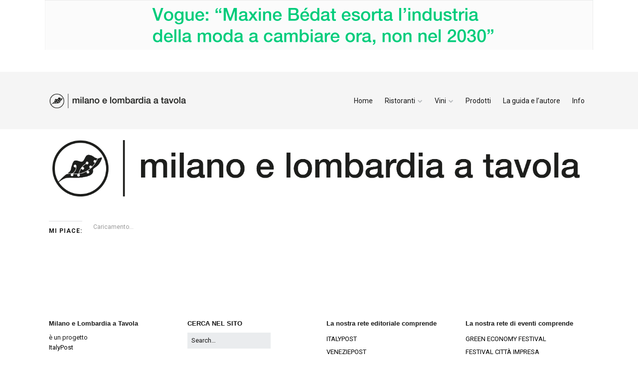

--- FILE ---
content_type: text/html; charset=UTF-8
request_url: https://www.lombardia-atavola.it/home-page/logo_mat_2022_orizzontale-1-3/
body_size: 13467
content:
<!DOCTYPE html>
<!--[if lte IE 9]><html class="no-js IE9 IE" lang="it-IT"><![endif]-->
<!--[if gt IE 9]><!--><html class="no-js" lang="it-IT"><!--<![endif]-->
	<head>
		<link rel="stylesheet" href="https://maxcdn.bootstrapcdn.com/bootstrap/4.0.0/css/bootstrap.min.css" integrity="sha384-Gn5384xqQ1aoWXA+058RXPxPg6fy4IWvTNh0E263XmFcJlSAwiGgFAW/dAiS6JXm" crossorigin="anonymous">
				<meta charset="UTF-8" />
	
			<style>
			.fuse_social_icons_links {
			    display: block;
			}
			.facebook-awesome-social::before {
			    content: "\f09a" !important;
			}
			
			.awesome-social-img img {
			    position: absolute;
			    top: 50%;
			    left: 50%;
			    transform: translate(-50%,-50%);
			}

			.awesome-social-img {
			    position: relative;
			}			
			.icon_wrapper .awesome-social {
			    font-family: 'FontAwesome' !important;
			}
			#icon_wrapper .fuse_social_icons_links .awesome-social {
			    font-family: "FontAwesome" !important;
			    ext-rendering: auto !important;
			    -webkit-font-smoothing: antialiased !important;
			    -moz-osx-font-smoothing: grayscale !important;
			}
									
			
			#icon_wrapper{
				position: fixed;
				top: 50%;
				left: 0px;
				z-index: 99999;
			}
			
			.awesome-social

			{

            margin-top:2px;

			color: #fff !important;

			text-align: center !important;

			display: block;

			
			line-height: 51px !important;

			width: 48px !important;

			height: 48px !important;

			font-size: 28px !important;

			


			}

			
			.fuse_social_icons_links

			{

			outline:0 !important;



			}

			.fuse_social_icons_links:hover{

			text-decoration:none !important;

			}

			
			.fb-awesome-social

			{

			background: #3b5998;
			border-color: #3b5998;
			
			}
			.facebook-awesome-social

			{

			background: #3b5998;
			border-color: #3b5998;
						}


			.tw-awesome-social

			{

			background:#00aced;
			border-color: #00aced;
			
			}
			.twitter-awesome-social

			{

			background:#00aced;
			border-color: #00aced;
			
			}
			.rss-awesome-social

			{

			background:#FA9B39;
			border-color: #FA9B39;
			
			}

			.linkedin-awesome-social

			{

			background:#007bb6;
			border-color: #007bb6;
						}

			.youtube-awesome-social

			{

			background:#bb0000;
			border-color: #bb0000;
						}

			.flickr-awesome-social

			{

			background: #ff0084;
			border-color: #ff0084;
						}

			.pinterest-awesome-social

			{

			background:#cb2027;
			border-color: #cb2027;
						}

			.stumbleupon-awesome-social

			{

			background:#f74425 ;
			border-color: #f74425;
						}

			.google-plus-awesome-social

			{

			background:#f74425 ;
			border-color: #f74425;
						}

			.instagram-awesome-social

			{

			    background: -moz-linear-gradient(45deg, #f09433 0%, #e6683c 25%, #dc2743 50%, #cc2366 75%, #bc1888 100%);
			    background: -webkit-linear-gradient(45deg, #f09433 0%,#e6683c 25%,#dc2743 50%,#cc2366 75%,#bc1888 100%);
			    background: linear-gradient(45deg, #f09433 0%,#e6683c 25%,#dc2743 50%,#cc2366 75%,#bc1888 100%);
			    filter: progid:DXImageTransform.Microsoft.gradient( startColorstr='#f09433', endColorstr='#bc1888',GradientType=1 );
			    border-color: #f09433;
					    

			}

			.tumblr-awesome-social

			{

			background: #32506d ;
			border-color: #32506d;
						}

			.vine-awesome-social

			{

			background: #00bf8f ;
			border-color: #00bf8f;
						}

            .vk-awesome-social {



            background: #45668e ;
            border-color: #45668e;
            
            }

            .soundcloud-awesome-social

                {

            background: #ff3300 ;
            border-color: #ff3300;
            
                }

                .reddit-awesome-social{



            background: #ff4500 ;
            border-color: #ff4500;

                            }

                .stack-awesome-social{



            background: #fe7a15 ;
            border-color: #fe7a15;
            
                }

                .behance-awesome-social{

            background: #1769ff ;
            border-color: #1769ff;
            
                }

                .github-awesome-social{

            background: #999999 ;
            border-color: #999999;
            


                }

                .envelope-awesome-social{

                  background: #ccc ;
 				  border-color: #ccc;                 
 				                  }

/*  Mobile */









             




			</style>

<meta name='robots' content='index, follow, max-image-preview:large, max-snippet:-1, max-video-preview:-1' />
			<link rel="dns-prefetch" href="//fonts.googleapis.com" />
			<script type="text/javascript">
			/* <![CDATA[ */
			document.documentElement.className = document.documentElement.className.replace(new RegExp('(^|\\s)no-js(\\s|$)'), '$1js$2');
			/* ]]> */
		</script>
	
	<!-- This site is optimized with the Yoast SEO plugin v19.13 - https://yoast.com/wordpress/plugins/seo/ -->
	<title>Logo_MAT_2022_orizzontale 1 (3) - Lombardia a Tavola</title>
	<link rel="canonical" href="https://www.lombardia-atavola.it/home-page/logo_mat_2022_orizzontale-1-3/" />
	<meta property="og:locale" content="it_IT" />
	<meta property="og:type" content="article" />
	<meta property="og:title" content="Logo_MAT_2022_orizzontale 1 (3) - Lombardia a Tavola" />
	<meta property="og:url" content="https://www.lombardia-atavola.it/home-page/logo_mat_2022_orizzontale-1-3/" />
	<meta property="og:site_name" content="Lombardia a Tavola" />
	<meta property="article:publisher" content="https://www.facebook.com/venezieatavola" />
	<meta property="og:image" content="https://www.lombardia-atavola.it/home-page/logo_mat_2022_orizzontale-1-3" />
	<meta property="og:image:width" content="3117" />
	<meta property="og:image:height" content="325" />
	<meta property="og:image:type" content="image/png" />
	<meta name="twitter:card" content="summary_large_image" />
	<meta name="twitter:site" content="@VenezieaTavola" />
	<script type="application/ld+json" class="yoast-schema-graph">{"@context":"https://schema.org","@graph":[{"@type":"WebPage","@id":"https://www.lombardia-atavola.it/home-page/logo_mat_2022_orizzontale-1-3/","url":"https://www.lombardia-atavola.it/home-page/logo_mat_2022_orizzontale-1-3/","name":"Logo_MAT_2022_orizzontale 1 (3) - Lombardia a Tavola","isPartOf":{"@id":"https://www.lombardia-atavola.it/#website"},"primaryImageOfPage":{"@id":"https://www.lombardia-atavola.it/home-page/logo_mat_2022_orizzontale-1-3/#primaryimage"},"image":{"@id":"https://www.lombardia-atavola.it/home-page/logo_mat_2022_orizzontale-1-3/#primaryimage"},"thumbnailUrl":"https://www.lombardia-atavola.it/wp-content/uploads/2022/07/Logo_MAT_2022_orizzontale-1-3.png","datePublished":"2022-07-11T16:06:38+00:00","dateModified":"2022-07-11T16:06:38+00:00","breadcrumb":{"@id":"https://www.lombardia-atavola.it/home-page/logo_mat_2022_orizzontale-1-3/#breadcrumb"},"inLanguage":"it-IT","potentialAction":[{"@type":"ReadAction","target":["https://www.lombardia-atavola.it/home-page/logo_mat_2022_orizzontale-1-3/"]}]},{"@type":"ImageObject","inLanguage":"it-IT","@id":"https://www.lombardia-atavola.it/home-page/logo_mat_2022_orizzontale-1-3/#primaryimage","url":"https://www.lombardia-atavola.it/wp-content/uploads/2022/07/Logo_MAT_2022_orizzontale-1-3.png","contentUrl":"https://www.lombardia-atavola.it/wp-content/uploads/2022/07/Logo_MAT_2022_orizzontale-1-3.png","width":3117,"height":325},{"@type":"BreadcrumbList","@id":"https://www.lombardia-atavola.it/home-page/logo_mat_2022_orizzontale-1-3/#breadcrumb","itemListElement":[{"@type":"ListItem","position":1,"name":"Home","item":"https://www.lombardia-atavola.it/"},{"@type":"ListItem","position":2,"name":"Homepage","item":"https://www.lombardia-atavola.it/"},{"@type":"ListItem","position":3,"name":"Logo_MAT_2022_orizzontale 1 (3)"}]},{"@type":"WebSite","@id":"https://www.lombardia-atavola.it/#website","url":"https://www.lombardia-atavola.it/","name":"Lombardia a Tavola","description":"La guida enogastronomica di LombardiaPost","publisher":{"@id":"https://www.lombardia-atavola.it/#organization"},"potentialAction":[{"@type":"SearchAction","target":{"@type":"EntryPoint","urlTemplate":"https://www.lombardia-atavola.it/?s={search_term_string}"},"query-input":"required name=search_term_string"}],"inLanguage":"it-IT"},{"@type":"Organization","@id":"https://www.lombardia-atavola.it/#organization","name":"Post Editori Srl","url":"https://www.lombardia-atavola.it/","logo":{"@type":"ImageObject","inLanguage":"it-IT","@id":"https://www.lombardia-atavola.it/#/schema/logo/image/","url":"https://www.lombardia-atavola.it/wp-content/uploads/2022/07/cropped-Logo_MAT_2022_orizzontale-1-1-1.png","contentUrl":"https://www.lombardia-atavola.it/wp-content/uploads/2022/07/cropped-Logo_MAT_2022_orizzontale-1-1-1.png","width":6492,"height":678,"caption":"Post Editori Srl"},"image":{"@id":"https://www.lombardia-atavola.it/#/schema/logo/image/"},"sameAs":["https://www.instagram.com/venezieatavola/","https://www.facebook.com/venezieatavola","https://twitter.com/VenezieaTavola"]}]}</script>
	<!-- / Yoast SEO plugin. -->


<link rel='dns-prefetch' href='//secure.gravatar.com' />
<link rel='dns-prefetch' href='//v0.wordpress.com' />
<link rel='dns-prefetch' href='//widgets.wp.com' />
<link rel='dns-prefetch' href='//s0.wp.com' />
<link rel='dns-prefetch' href='//0.gravatar.com' />
<link rel='dns-prefetch' href='//1.gravatar.com' />
<link rel='dns-prefetch' href='//2.gravatar.com' />
<link rel='dns-prefetch' href='//jetpack.wordpress.com' />
<link rel='dns-prefetch' href='//public-api.wordpress.com' />
<link rel="alternate" type="application/rss+xml" title="Lombardia a Tavola &raquo; Feed" href="https://www.lombardia-atavola.it/feed/" />
<script type="text/javascript">
window._wpemojiSettings = {"baseUrl":"https:\/\/s.w.org\/images\/core\/emoji\/14.0.0\/72x72\/","ext":".png","svgUrl":"https:\/\/s.w.org\/images\/core\/emoji\/14.0.0\/svg\/","svgExt":".svg","source":{"concatemoji":"https:\/\/www.lombardia-atavola.it\/wp-includes\/js\/wp-emoji-release.min.js?ver=6.1.1"}};
/*! This file is auto-generated */
!function(e,a,t){var n,r,o,i=a.createElement("canvas"),p=i.getContext&&i.getContext("2d");function s(e,t){var a=String.fromCharCode,e=(p.clearRect(0,0,i.width,i.height),p.fillText(a.apply(this,e),0,0),i.toDataURL());return p.clearRect(0,0,i.width,i.height),p.fillText(a.apply(this,t),0,0),e===i.toDataURL()}function c(e){var t=a.createElement("script");t.src=e,t.defer=t.type="text/javascript",a.getElementsByTagName("head")[0].appendChild(t)}for(o=Array("flag","emoji"),t.supports={everything:!0,everythingExceptFlag:!0},r=0;r<o.length;r++)t.supports[o[r]]=function(e){if(p&&p.fillText)switch(p.textBaseline="top",p.font="600 32px Arial",e){case"flag":return s([127987,65039,8205,9895,65039],[127987,65039,8203,9895,65039])?!1:!s([55356,56826,55356,56819],[55356,56826,8203,55356,56819])&&!s([55356,57332,56128,56423,56128,56418,56128,56421,56128,56430,56128,56423,56128,56447],[55356,57332,8203,56128,56423,8203,56128,56418,8203,56128,56421,8203,56128,56430,8203,56128,56423,8203,56128,56447]);case"emoji":return!s([129777,127995,8205,129778,127999],[129777,127995,8203,129778,127999])}return!1}(o[r]),t.supports.everything=t.supports.everything&&t.supports[o[r]],"flag"!==o[r]&&(t.supports.everythingExceptFlag=t.supports.everythingExceptFlag&&t.supports[o[r]]);t.supports.everythingExceptFlag=t.supports.everythingExceptFlag&&!t.supports.flag,t.DOMReady=!1,t.readyCallback=function(){t.DOMReady=!0},t.supports.everything||(n=function(){t.readyCallback()},a.addEventListener?(a.addEventListener("DOMContentLoaded",n,!1),e.addEventListener("load",n,!1)):(e.attachEvent("onload",n),a.attachEvent("onreadystatechange",function(){"complete"===a.readyState&&t.readyCallback()})),(e=t.source||{}).concatemoji?c(e.concatemoji):e.wpemoji&&e.twemoji&&(c(e.twemoji),c(e.wpemoji)))}(window,document,window._wpemojiSettings);
</script>
<style type="text/css">
img.wp-smiley,
img.emoji {
	display: inline !important;
	border: none !important;
	box-shadow: none !important;
	height: 1em !important;
	width: 1em !important;
	margin: 0 0.07em !important;
	vertical-align: -0.1em !important;
	background: none !important;
	padding: 0 !important;
}
</style>
	<link rel='stylesheet' id='wp-block-library-css' href='https://www.lombardia-atavola.it/wp-includes/css/dist/block-library/style.min.css?ver=6.1.1' type='text/css' media='all' />
<style id='wp-block-library-inline-css' type='text/css'>
.has-text-align-justify{text-align:justify;}
</style>
<link rel='stylesheet' id='mediaelement-css' href='https://www.lombardia-atavola.it/wp-includes/js/mediaelement/mediaelementplayer-legacy.min.css?ver=4.2.17' type='text/css' media='all' />
<link rel='stylesheet' id='wp-mediaelement-css' href='https://www.lombardia-atavola.it/wp-includes/js/mediaelement/wp-mediaelement.min.css?ver=6.1.1' type='text/css' media='all' />
<link rel='stylesheet' id='classic-theme-styles-css' href='https://www.lombardia-atavola.it/wp-includes/css/classic-themes.min.css?ver=1' type='text/css' media='all' />
<style id='global-styles-inline-css' type='text/css'>
body{--wp--preset--color--black: #000000;--wp--preset--color--cyan-bluish-gray: #abb8c3;--wp--preset--color--white: #ffffff;--wp--preset--color--pale-pink: #f78da7;--wp--preset--color--vivid-red: #cf2e2e;--wp--preset--color--luminous-vivid-orange: #ff6900;--wp--preset--color--luminous-vivid-amber: #fcb900;--wp--preset--color--light-green-cyan: #7bdcb5;--wp--preset--color--vivid-green-cyan: #00d084;--wp--preset--color--pale-cyan-blue: #8ed1fc;--wp--preset--color--vivid-cyan-blue: #0693e3;--wp--preset--color--vivid-purple: #9b51e0;--wp--preset--gradient--vivid-cyan-blue-to-vivid-purple: linear-gradient(135deg,rgba(6,147,227,1) 0%,rgb(155,81,224) 100%);--wp--preset--gradient--light-green-cyan-to-vivid-green-cyan: linear-gradient(135deg,rgb(122,220,180) 0%,rgb(0,208,130) 100%);--wp--preset--gradient--luminous-vivid-amber-to-luminous-vivid-orange: linear-gradient(135deg,rgba(252,185,0,1) 0%,rgba(255,105,0,1) 100%);--wp--preset--gradient--luminous-vivid-orange-to-vivid-red: linear-gradient(135deg,rgba(255,105,0,1) 0%,rgb(207,46,46) 100%);--wp--preset--gradient--very-light-gray-to-cyan-bluish-gray: linear-gradient(135deg,rgb(238,238,238) 0%,rgb(169,184,195) 100%);--wp--preset--gradient--cool-to-warm-spectrum: linear-gradient(135deg,rgb(74,234,220) 0%,rgb(151,120,209) 20%,rgb(207,42,186) 40%,rgb(238,44,130) 60%,rgb(251,105,98) 80%,rgb(254,248,76) 100%);--wp--preset--gradient--blush-light-purple: linear-gradient(135deg,rgb(255,206,236) 0%,rgb(152,150,240) 100%);--wp--preset--gradient--blush-bordeaux: linear-gradient(135deg,rgb(254,205,165) 0%,rgb(254,45,45) 50%,rgb(107,0,62) 100%);--wp--preset--gradient--luminous-dusk: linear-gradient(135deg,rgb(255,203,112) 0%,rgb(199,81,192) 50%,rgb(65,88,208) 100%);--wp--preset--gradient--pale-ocean: linear-gradient(135deg,rgb(255,245,203) 0%,rgb(182,227,212) 50%,rgb(51,167,181) 100%);--wp--preset--gradient--electric-grass: linear-gradient(135deg,rgb(202,248,128) 0%,rgb(113,206,126) 100%);--wp--preset--gradient--midnight: linear-gradient(135deg,rgb(2,3,129) 0%,rgb(40,116,252) 100%);--wp--preset--duotone--dark-grayscale: url('#wp-duotone-dark-grayscale');--wp--preset--duotone--grayscale: url('#wp-duotone-grayscale');--wp--preset--duotone--purple-yellow: url('#wp-duotone-purple-yellow');--wp--preset--duotone--blue-red: url('#wp-duotone-blue-red');--wp--preset--duotone--midnight: url('#wp-duotone-midnight');--wp--preset--duotone--magenta-yellow: url('#wp-duotone-magenta-yellow');--wp--preset--duotone--purple-green: url('#wp-duotone-purple-green');--wp--preset--duotone--blue-orange: url('#wp-duotone-blue-orange');--wp--preset--font-size--small: 13px;--wp--preset--font-size--medium: 20px;--wp--preset--font-size--large: 36px;--wp--preset--font-size--x-large: 42px;--wp--preset--spacing--20: 0.44rem;--wp--preset--spacing--30: 0.67rem;--wp--preset--spacing--40: 1rem;--wp--preset--spacing--50: 1.5rem;--wp--preset--spacing--60: 2.25rem;--wp--preset--spacing--70: 3.38rem;--wp--preset--spacing--80: 5.06rem;}:where(.is-layout-flex){gap: 0.5em;}body .is-layout-flow > .alignleft{float: left;margin-inline-start: 0;margin-inline-end: 2em;}body .is-layout-flow > .alignright{float: right;margin-inline-start: 2em;margin-inline-end: 0;}body .is-layout-flow > .aligncenter{margin-left: auto !important;margin-right: auto !important;}body .is-layout-constrained > .alignleft{float: left;margin-inline-start: 0;margin-inline-end: 2em;}body .is-layout-constrained > .alignright{float: right;margin-inline-start: 2em;margin-inline-end: 0;}body .is-layout-constrained > .aligncenter{margin-left: auto !important;margin-right: auto !important;}body .is-layout-constrained > :where(:not(.alignleft):not(.alignright):not(.alignfull)){max-width: var(--wp--style--global--content-size);margin-left: auto !important;margin-right: auto !important;}body .is-layout-constrained > .alignwide{max-width: var(--wp--style--global--wide-size);}body .is-layout-flex{display: flex;}body .is-layout-flex{flex-wrap: wrap;align-items: center;}body .is-layout-flex > *{margin: 0;}:where(.wp-block-columns.is-layout-flex){gap: 2em;}.has-black-color{color: var(--wp--preset--color--black) !important;}.has-cyan-bluish-gray-color{color: var(--wp--preset--color--cyan-bluish-gray) !important;}.has-white-color{color: var(--wp--preset--color--white) !important;}.has-pale-pink-color{color: var(--wp--preset--color--pale-pink) !important;}.has-vivid-red-color{color: var(--wp--preset--color--vivid-red) !important;}.has-luminous-vivid-orange-color{color: var(--wp--preset--color--luminous-vivid-orange) !important;}.has-luminous-vivid-amber-color{color: var(--wp--preset--color--luminous-vivid-amber) !important;}.has-light-green-cyan-color{color: var(--wp--preset--color--light-green-cyan) !important;}.has-vivid-green-cyan-color{color: var(--wp--preset--color--vivid-green-cyan) !important;}.has-pale-cyan-blue-color{color: var(--wp--preset--color--pale-cyan-blue) !important;}.has-vivid-cyan-blue-color{color: var(--wp--preset--color--vivid-cyan-blue) !important;}.has-vivid-purple-color{color: var(--wp--preset--color--vivid-purple) !important;}.has-black-background-color{background-color: var(--wp--preset--color--black) !important;}.has-cyan-bluish-gray-background-color{background-color: var(--wp--preset--color--cyan-bluish-gray) !important;}.has-white-background-color{background-color: var(--wp--preset--color--white) !important;}.has-pale-pink-background-color{background-color: var(--wp--preset--color--pale-pink) !important;}.has-vivid-red-background-color{background-color: var(--wp--preset--color--vivid-red) !important;}.has-luminous-vivid-orange-background-color{background-color: var(--wp--preset--color--luminous-vivid-orange) !important;}.has-luminous-vivid-amber-background-color{background-color: var(--wp--preset--color--luminous-vivid-amber) !important;}.has-light-green-cyan-background-color{background-color: var(--wp--preset--color--light-green-cyan) !important;}.has-vivid-green-cyan-background-color{background-color: var(--wp--preset--color--vivid-green-cyan) !important;}.has-pale-cyan-blue-background-color{background-color: var(--wp--preset--color--pale-cyan-blue) !important;}.has-vivid-cyan-blue-background-color{background-color: var(--wp--preset--color--vivid-cyan-blue) !important;}.has-vivid-purple-background-color{background-color: var(--wp--preset--color--vivid-purple) !important;}.has-black-border-color{border-color: var(--wp--preset--color--black) !important;}.has-cyan-bluish-gray-border-color{border-color: var(--wp--preset--color--cyan-bluish-gray) !important;}.has-white-border-color{border-color: var(--wp--preset--color--white) !important;}.has-pale-pink-border-color{border-color: var(--wp--preset--color--pale-pink) !important;}.has-vivid-red-border-color{border-color: var(--wp--preset--color--vivid-red) !important;}.has-luminous-vivid-orange-border-color{border-color: var(--wp--preset--color--luminous-vivid-orange) !important;}.has-luminous-vivid-amber-border-color{border-color: var(--wp--preset--color--luminous-vivid-amber) !important;}.has-light-green-cyan-border-color{border-color: var(--wp--preset--color--light-green-cyan) !important;}.has-vivid-green-cyan-border-color{border-color: var(--wp--preset--color--vivid-green-cyan) !important;}.has-pale-cyan-blue-border-color{border-color: var(--wp--preset--color--pale-cyan-blue) !important;}.has-vivid-cyan-blue-border-color{border-color: var(--wp--preset--color--vivid-cyan-blue) !important;}.has-vivid-purple-border-color{border-color: var(--wp--preset--color--vivid-purple) !important;}.has-vivid-cyan-blue-to-vivid-purple-gradient-background{background: var(--wp--preset--gradient--vivid-cyan-blue-to-vivid-purple) !important;}.has-light-green-cyan-to-vivid-green-cyan-gradient-background{background: var(--wp--preset--gradient--light-green-cyan-to-vivid-green-cyan) !important;}.has-luminous-vivid-amber-to-luminous-vivid-orange-gradient-background{background: var(--wp--preset--gradient--luminous-vivid-amber-to-luminous-vivid-orange) !important;}.has-luminous-vivid-orange-to-vivid-red-gradient-background{background: var(--wp--preset--gradient--luminous-vivid-orange-to-vivid-red) !important;}.has-very-light-gray-to-cyan-bluish-gray-gradient-background{background: var(--wp--preset--gradient--very-light-gray-to-cyan-bluish-gray) !important;}.has-cool-to-warm-spectrum-gradient-background{background: var(--wp--preset--gradient--cool-to-warm-spectrum) !important;}.has-blush-light-purple-gradient-background{background: var(--wp--preset--gradient--blush-light-purple) !important;}.has-blush-bordeaux-gradient-background{background: var(--wp--preset--gradient--blush-bordeaux) !important;}.has-luminous-dusk-gradient-background{background: var(--wp--preset--gradient--luminous-dusk) !important;}.has-pale-ocean-gradient-background{background: var(--wp--preset--gradient--pale-ocean) !important;}.has-electric-grass-gradient-background{background: var(--wp--preset--gradient--electric-grass) !important;}.has-midnight-gradient-background{background: var(--wp--preset--gradient--midnight) !important;}.has-small-font-size{font-size: var(--wp--preset--font-size--small) !important;}.has-medium-font-size{font-size: var(--wp--preset--font-size--medium) !important;}.has-large-font-size{font-size: var(--wp--preset--font-size--large) !important;}.has-x-large-font-size{font-size: var(--wp--preset--font-size--x-large) !important;}
.wp-block-navigation a:where(:not(.wp-element-button)){color: inherit;}
:where(.wp-block-columns.is-layout-flex){gap: 2em;}
.wp-block-pullquote{font-size: 1.5em;line-height: 1.6;}
</style>
<link rel='stylesheet' id='tc-front-css' href='https://www.lombardia-atavola.it/wp-content/plugins/tickera-event-ticketing-system/css/front.css?ver=3.5.1.0' type='text/css' media='all' />
<link rel='stylesheet' id='tc-elementor-sc-popup-css' href='https://www.lombardia-atavola.it/wp-content/plugins/tickera-event-ticketing-system/css/elementor-sc-popup.css?ver=3.5.1.0' type='text/css' media='all' />
<link rel='stylesheet' id='font-awesome-css' href='https://www.lombardia-atavola.it/wp-content/themes/make/css/libs/font-awesome/css/font-awesome.min.css?ver=4.6.1' type='text/css' media='all' />
<link rel='stylesheet' id='fontawesome-css' href='https://www.lombardia-atavola.it/wp-content/plugins/fuse-social-floating-sidebar/inc/font-awesome/css/font-awesome.min.css?ver=6.1.1' type='text/css' media='all' />
<link rel='stylesheet' id='wpfront-scroll-top-css' href='https://www.lombardia-atavola.it/wp-content/plugins/wpfront-scroll-top/css/wpfront-scroll-top.min.css?ver=2.0.7.08086' type='text/css' media='all' />
<link rel='stylesheet' id='parent-style-css' href='https://www.lombardia-atavola.it/wp-content/themes/make/style.css?ver=6.1.1' type='text/css' media='all' />
<link rel='stylesheet' id='make-google-font-css' href='//fonts.googleapis.com/css?family=Roboto%3Aregular%2Citalic%2C700%7COpen+Sans%3Aregular%2Citalic%2C700&#038;ver=1.7.13#038;subset=latin' type='text/css' media='all' />
<link rel='stylesheet' id='make-main-css' href='https://www.lombardia-atavola.it/wp-content/themes/make-child/style.css?ver=1.7.13' type='text/css' media='all' />
<link rel='stylesheet' id='make-print-css' href='https://www.lombardia-atavola.it/wp-content/themes/make/css/print.css?ver=1.7.13' type='text/css' media='print' />
<link rel='stylesheet' id='um_fonticons_ii-css' href='https://www.lombardia-atavola.it/wp-content/plugins/ultimate-member/assets/css/um-fonticons-ii.css?ver=2.5.3' type='text/css' media='all' />
<link rel='stylesheet' id='um_fonticons_fa-css' href='https://www.lombardia-atavola.it/wp-content/plugins/ultimate-member/assets/css/um-fonticons-fa.css?ver=2.5.3' type='text/css' media='all' />
<link rel='stylesheet' id='select2-css' href='https://www.lombardia-atavola.it/wp-content/plugins/ultimate-member/assets/css/select2/select2.min.css?ver=4.0.13' type='text/css' media='all' />
<link rel='stylesheet' id='um_crop-css' href='https://www.lombardia-atavola.it/wp-content/plugins/ultimate-member/assets/css/um-crop.css?ver=2.5.3' type='text/css' media='all' />
<link rel='stylesheet' id='um_modal-css' href='https://www.lombardia-atavola.it/wp-content/plugins/ultimate-member/assets/css/um-modal.css?ver=2.5.3' type='text/css' media='all' />
<link rel='stylesheet' id='um_styles-css' href='https://www.lombardia-atavola.it/wp-content/plugins/ultimate-member/assets/css/um-styles.css?ver=2.5.3' type='text/css' media='all' />
<link rel='stylesheet' id='um_profile-css' href='https://www.lombardia-atavola.it/wp-content/plugins/ultimate-member/assets/css/um-profile.css?ver=2.5.3' type='text/css' media='all' />
<link rel='stylesheet' id='um_account-css' href='https://www.lombardia-atavola.it/wp-content/plugins/ultimate-member/assets/css/um-account.css?ver=2.5.3' type='text/css' media='all' />
<link rel='stylesheet' id='um_misc-css' href='https://www.lombardia-atavola.it/wp-content/plugins/ultimate-member/assets/css/um-misc.css?ver=2.5.3' type='text/css' media='all' />
<link rel='stylesheet' id='um_fileupload-css' href='https://www.lombardia-atavola.it/wp-content/plugins/ultimate-member/assets/css/um-fileupload.css?ver=2.5.3' type='text/css' media='all' />
<link rel='stylesheet' id='um_datetime-css' href='https://www.lombardia-atavola.it/wp-content/plugins/ultimate-member/assets/css/pickadate/default.css?ver=2.5.3' type='text/css' media='all' />
<link rel='stylesheet' id='um_datetime_date-css' href='https://www.lombardia-atavola.it/wp-content/plugins/ultimate-member/assets/css/pickadate/default.date.css?ver=2.5.3' type='text/css' media='all' />
<link rel='stylesheet' id='um_datetime_time-css' href='https://www.lombardia-atavola.it/wp-content/plugins/ultimate-member/assets/css/pickadate/default.time.css?ver=2.5.3' type='text/css' media='all' />
<link rel='stylesheet' id='um_raty-css' href='https://www.lombardia-atavola.it/wp-content/plugins/ultimate-member/assets/css/um-raty.css?ver=2.5.3' type='text/css' media='all' />
<link rel='stylesheet' id='um_scrollbar-css' href='https://www.lombardia-atavola.it/wp-content/plugins/ultimate-member/assets/css/simplebar.css?ver=2.5.3' type='text/css' media='all' />
<link rel='stylesheet' id='um_tipsy-css' href='https://www.lombardia-atavola.it/wp-content/plugins/ultimate-member/assets/css/um-tipsy.css?ver=2.5.3' type='text/css' media='all' />
<link rel='stylesheet' id='um_responsive-css' href='https://www.lombardia-atavola.it/wp-content/plugins/ultimate-member/assets/css/um-responsive.css?ver=2.5.3' type='text/css' media='all' />
<link rel='stylesheet' id='um_default_css-css' href='https://www.lombardia-atavola.it/wp-content/plugins/ultimate-member/assets/css/um-old-default.css?ver=2.5.3' type='text/css' media='all' />
<link rel='stylesheet' id='jetpack_css-css' href='https://www.lombardia-atavola.it/wp-content/plugins/jetpack/css/jetpack.css?ver=11.6' type='text/css' media='all' />
<script type='text/javascript' src='https://www.lombardia-atavola.it/wp-includes/js/jquery/jquery.min.js?ver=3.6.1' id='jquery-core-js'></script>
<script type='text/javascript' src='https://www.lombardia-atavola.it/wp-includes/js/jquery/jquery-migrate.min.js?ver=3.3.2' id='jquery-migrate-js'></script>
<script type='text/javascript' id='tc-cart-js-extra'>
/* <![CDATA[ */
var tc_ajax = {"ajaxUrl":"https:\/\/www.lombardia-atavola.it\/wp-admin\/admin-ajax.php","empty_cart_message":"Are you sure you want to remove all tickets from your cart?","success_message":"Ticket Added!","imgUrl":"https:\/\/www.lombardia-atavola.it\/wp-content\/plugins\/tickera-event-ticketing-system\/images\/ajax-loader.gif","addingMsg":"Adding ticket to cart...","outMsg":"In Your Cart","cart_url":"","update_cart_message":"Please update your cart before to proceed.","empty_cart_confirmation":"Please confirm to remove all of the items from your cart.","tc_provide_your_details":"In order to continue you need to agree to provide your details.","tc_gateway_collection_data":"","tc_error_message":"Only customers aged 16 or older are permitted for purchase on this website","tc_show_age_check":"no","tc_field_error":"This field is required *","alphanumeric_characters_only":"Please use alphanumeric characters only."};
/* ]]> */
</script>
<script type='text/javascript' src='https://www.lombardia-atavola.it/wp-content/plugins/tickera-event-ticketing-system/js/cart.js?ver=3.5.1.0' id='tc-cart-js'></script>
<script type='text/javascript' id='tc-jquery-validate-js-extra'>
/* <![CDATA[ */
var tc_jquery_validate_library_translation = {"required":"This field is required.","remote":"Please fix this field.","email":"Please enter a valid email address.","url":"Please enter a valid URL.","date":"Please enter a valid date.","dateISO":"Please enter a valid date (ISO).","number":"Please enter a valid number.","digits":"Please enter only digits.","equalTo":"Please enter the same value again.","maxlength":"Please enter no more than {0} characters.","minlength":"Please enter at least {0} characters.","rangelength":"Please enter a value between {0} and {1} characters long.","range":"Please enter a value between {0} and {1}.","max":"Please enter a value less than or equal to {0}.","min":"Please enter a value greater than or equal to {0}.","step":"Please enter a multiple of {0}."};
/* ]]> */
</script>
<script type='text/javascript' src='https://www.lombardia-atavola.it/wp-content/plugins/tickera-event-ticketing-system/js/jquery.validate.min.js?ver=3.5.1.0' id='tc-jquery-validate-js'></script>
<script type='text/javascript' id='fuse-social-script-js-extra'>
/* <![CDATA[ */
var fuse_social = {"ajax_url":"https:\/\/www.lombardia-atavola.it\/wp-admin\/admin-ajax.php"};
/* ]]> */
</script>
<script type='text/javascript' src='https://www.lombardia-atavola.it/wp-content/plugins/fuse-social-floating-sidebar/inc/js/fuse_script.js?ver=1396214944' id='fuse-social-script-js'></script>
<script type='text/javascript' src='https://www.lombardia-atavola.it/wp-content/plugins/sam-pro-free/js/polyfill.min.js?ver=6.1.1' id='polyfills-js'></script>
<script type='text/javascript' src='https://www.lombardia-atavola.it/wp-content/plugins/sam-pro-free/js/jquery.iframetracker.js?ver=6.1.1' id='samProTracker-js'></script>
<script type='text/javascript' id='samProLayout-js-extra'>
/* <![CDATA[ */
var samProOptions = {"au":"https:\/\/www.lombardia-atavola.it\/wp-content\/plugins\/sam-pro-free\/sam-pro-layout.php","load":"0","mailer":"1","clauses":"8Qpju9dNAdkvL6u2Lyq8QJEbqxw2fNz9LyPHTt5Z4BptljYc+Qy7E+x\/3\/uyuKxyaoZP8RP0X8805q3\/2acZKcDkUIAxSlXKzWQokypGbme7cs\/17IjwAOrRGAgTEmx0\/wLEQyMB+asaOFk6Ir1DCw\/QPJzljnEL1etxqtquwYqOF8wrh7asC5t1\/dtPuzx1v91S6wDqGWuzNAFEJSOB9iLBfsgqiKKM4lFXe\/NehzocBxGPJ2i7uZzEFMNsbMZdNNR\/i8EaTqP\/HyBE+mwbbcHt\/[base64]","doStats":"1","jsStats":"","container":"sam-pro-container","place":"sam-pro-place","ad":"sam-pro-ad","samProNonce":"2b838d2271","ajaxUrl":"https:\/\/www.lombardia-atavola.it\/wp-admin\/admin-ajax.php"};
/* ]]> */
</script>
<script type='text/javascript' src='https://www.lombardia-atavola.it/wp-content/plugins/sam-pro-free/js/sam.pro.layout.min.js?ver=1.0.0.10' id='samProLayout-js'></script>
<script type='text/javascript' src='https://www.lombardia-atavola.it/wp-content/plugins/ultimate-member/assets/js/um-gdpr.min.js?ver=2.5.3' id='um-gdpr-js'></script>
<link rel="https://api.w.org/" href="https://www.lombardia-atavola.it/wp-json/" /><link rel="alternate" type="application/json" href="https://www.lombardia-atavola.it/wp-json/wp/v2/media/15125" /><link rel="EditURI" type="application/rsd+xml" title="RSD" href="https://www.lombardia-atavola.it/xmlrpc.php?rsd" />
<link rel="wlwmanifest" type="application/wlwmanifest+xml" href="https://www.lombardia-atavola.it/wp-includes/wlwmanifest.xml" />
<meta name="generator" content="WordPress 6.1.1" />
<link rel='shortlink' href='https://wp.me/a6zaIm-3VX' />
<link rel="alternate" type="application/json+oembed" href="https://www.lombardia-atavola.it/wp-json/oembed/1.0/embed?url=https%3A%2F%2Fwww.lombardia-atavola.it%2Fhome-page%2Flogo_mat_2022_orizzontale-1-3%2F" />
<link rel="alternate" type="text/xml+oembed" href="https://www.lombardia-atavola.it/wp-json/oembed/1.0/embed?url=https%3A%2F%2Fwww.lombardia-atavola.it%2Fhome-page%2Flogo_mat_2022_orizzontale-1-3%2F&#038;format=xml" />
<meta name="framework" content="Redux 4.1.29" />		<style type="text/css">
			.um_request_name {
				display: none !important;
			}
		</style>
		<style>img#wpstats{display:none}</style>
				<meta name="viewport" content="width=device-width, initial-scale=1" />
	<meta name="generator" content="Powered by WPBakery Page Builder - drag and drop page builder for WordPress."/>

<!-- Begin Make Inline CSS -->
<style type="text/css">
body,.font-body{font-family:"Roboto","Helvetica Neue",Helvetica,Arial,sans-serif;}.sidebar .widget,.font-widget{font-family:"Open Sans","Helvetica Neue",Helvetica,Arial,sans-serif;font-size:13px;font-size:1.3rem;font-weight:normal;font-style:normal;text-transform:none;line-height:1.6;letter-spacing:0px;word-spacing:0px;}.footer-widget-container .widget{font-family:"Open Sans","Helvetica Neue",Helvetica,Arial,sans-serif;font-size:13px;font-size:1.3rem;font-weight:normal;font-style:normal;text-transform:none;line-height:1.6;letter-spacing:0px;word-spacing:0px;}.footer-text{font-family:"Open Sans","Helvetica Neue",Helvetica,Arial,sans-serif;font-size:13px;font-size:1.3rem;font-weight:normal;font-style:normal;text-transform:none;line-height:1.6;letter-spacing:0px;word-spacing:0px;}div.custom-logo{background-image:url("https://www.lombardia-atavola.it/wp-content/uploads/2022/07/cropped-Logo_MAT_2022_orizzontale-1-1-1.png");width:960px;}div.custom-logo a{padding-bottom:10.443622920518%;}
</style>
<!-- End Make Inline CSS -->
<link rel="icon" href="https://www.lombardia-atavola.it/wp-content/uploads/2017/06/cropped-profile-32x32.jpg" sizes="32x32" />
<link rel="icon" href="https://www.lombardia-atavola.it/wp-content/uploads/2017/06/cropped-profile-192x192.jpg" sizes="192x192" />
<link rel="apple-touch-icon" href="https://www.lombardia-atavola.it/wp-content/uploads/2017/06/cropped-profile-180x180.jpg" />
<meta name="msapplication-TileImage" content="https://www.lombardia-atavola.it/wp-content/uploads/2017/06/cropped-profile-270x270.jpg" />
<style type="text/css" id="wp-custom-css">.button-demo {
   -webkit-border-radius: 5px;
   -moz-border-radius: 5px;
   border-radius: 5px;
   color: #ff8135;
   font-family: Roboto;
   font-size: 17px;
   padding: 20px;
   background-color: #ffffff;
   border: solid #ff8135 2px;
   text-decoration: none;
   cursor: pointer;
}
.button-demo:hover, .button-demo:active {
	background-color: #ff8135;
	color: #ffffff;
}
.event-item .image-content img {
	width: 100%;
    height: 191px;
    object-fit: contain;
}</style><noscript><style> .wpb_animate_when_almost_visible { opacity: 1; }</style></noscript>		
<script src="https://maxcdn.bootstrapcdn.com/bootstrap/4.0.0/js/bootstrap.min.js" integrity="sha384-JZR6Spejh4U02d8jOt6vLEHfe/JQGiRRSQQxSfFWpi1MquVdAyjUar5+76PVCmYl" crossorigin="anonymous"></script>
	</head>

	<body class="attachment attachment-template-default attachmentid-15125 attachment-png wp-custom-logo view-page full-width wpb-js-composer js-comp-ver-6.10.0 vc_responsive">
		<div id="site-wrapper" class="site-wrapper">
			
			<div class="top-pubbli hidden-xs hidden-sm">
		<aside id="widget_sp_image-9" class="widget widget_sp_image"><a href="https://www.granapadano.it/it-it/grana-padano-riserva-oltre-20-mesi.aspx" target="_blank" class="widget_sp_image-image-link"><img width="1100" height="100" class="attachment-full aligncenter" style="max-width: 100%;" src="https://www.lombardia-atavola.it/wp-content/uploads/2022/06/gif-adv-bedat.gif" /></a></aside>	</div>
	
	<div class="top-pubbli hidden-md hidden-lg">
			</div>
			<a class="skip-link screen-reader-text" href="#site-content">Skip to content</a>

			
<header id="site-header" class="site-header header-layout-1 no-site-title no-site-tagline" role="banner">
		<div class="header-bar right-content">
		<div class="container">
			
<form role="search" method="get" class="search-form" action="https://www.lombardia-atavola.it/">
	<label>
		<span class="screen-reader-text">Search for:</span>
		<input type="search" class="search-field" placeholder="Search&hellip;" title="Press Enter to submit your search" value="" name="s">
	</label>
	<input type="submit" class="search-submit" value="Search">
</form>
									<div class="header-bar-menu"><ul id="menu-header" class="menu"><li id="menu-item-6519" class="menu-item menu-item-type-taxonomy menu-item-object-category menu-item-6519"><a href="https://www.lombardia-atavola.it/category/news/">News</a></li>
<li id="menu-item-1306" class="menu-item menu-item-type-taxonomy menu-item-object-category menu-item-1306"><a href="https://www.lombardia-atavola.it/category/rassegna-stampa/">Rassegna stampa</a></li>
</ul></div>		</div>
	</div>
		<div class="site-header-main">
		<div class="container">
			<div class="site-branding">
									<a href="https://www.lombardia-atavola.it/" class="custom-logo-link" rel="home"><img width="6492" height="678" src="https://www.lombardia-atavola.it/wp-content/uploads/2022/07/cropped-Logo_MAT_2022_orizzontale-1-1-1.png" class="custom-logo" alt="Lombardia a Tavola" decoding="async" srcset="https://www.lombardia-atavola.it/wp-content/uploads/2022/07/cropped-Logo_MAT_2022_orizzontale-1-1-1.png 6492w, https://www.lombardia-atavola.it/wp-content/uploads/2022/07/cropped-Logo_MAT_2022_orizzontale-1-1-1-300x31.png 300w, https://www.lombardia-atavola.it/wp-content/uploads/2022/07/cropped-Logo_MAT_2022_orizzontale-1-1-1-768x80.png 768w, https://www.lombardia-atavola.it/wp-content/uploads/2022/07/cropped-Logo_MAT_2022_orizzontale-1-1-1-1024x107.png 1024w" sizes="(max-width: 6492px) 100vw, 6492px" /></a>												<h1 class="site-title screen-reader-text">
					<a href="https://www.lombardia-atavola.it/" rel="home">Lombardia a Tavola</a>
				</h1>
												<span class="site-description screen-reader-text">
					La guida enogastronomica di LombardiaPost				</span>
							</div>

			<nav id="site-navigation" class="site-navigation" role="navigation">
				<span class="menu-toggle">Menu</span>
				<div class="menu-main-container"><ul id="menu-main" class="menu"><li id="menu-item-7179" class="menu-item menu-item-type-post_type menu-item-object-page menu-item-home menu-item-7179"><a href="https://www.lombardia-atavola.it/">Home</a></li>
<li id="menu-item-16402" class="menu-item menu-item-type-post_type menu-item-object-page menu-item-has-children menu-item-16402"><a href="https://www.lombardia-atavola.it/ristoranti/">Ristoranti</a>
<ul class="sub-menu">
	<li id="menu-item-16403" class="menu-item menu-item-type-post_type menu-item-object-page menu-item-16403"><a href="https://www.lombardia-atavola.it/ristoranti-milano/">Milano</a></li>
	<li id="menu-item-15961" class="menu-item menu-item-type-custom menu-item-object-custom menu-item-has-children menu-item-15961"><a href="#">Lombardia</a>
	<ul class="sub-menu">
		<li id="menu-item-16404" class="menu-item menu-item-type-post_type menu-item-object-page menu-item-16404"><a href="https://www.lombardia-atavola.it/ristoranti-bergamo/">Bergamo</a></li>
		<li id="menu-item-16405" class="menu-item menu-item-type-post_type menu-item-object-page menu-item-16405"><a href="https://www.lombardia-atavola.it/ristoranti-brescia/">Brescia</a></li>
		<li id="menu-item-16406" class="menu-item menu-item-type-post_type menu-item-object-page menu-item-16406"><a href="https://www.lombardia-atavola.it/ristoranti-como/">Como</a></li>
		<li id="menu-item-16407" class="menu-item menu-item-type-post_type menu-item-object-page menu-item-16407"><a href="https://www.lombardia-atavola.it/ristoranti-cremona/">Cremona</a></li>
		<li id="menu-item-16408" class="menu-item menu-item-type-post_type menu-item-object-page menu-item-16408"><a href="https://www.lombardia-atavola.it/ristoranti-di-lecco/">Lecco</a></li>
		<li id="menu-item-18880" class="menu-item menu-item-type-post_type menu-item-object-page menu-item-18880"><a href="https://www.lombardia-atavola.it/ristoranti-lodi/">Lodi</a></li>
		<li id="menu-item-16410" class="menu-item menu-item-type-post_type menu-item-object-page menu-item-16410"><a href="https://www.lombardia-atavola.it/ristoranti-mantova/">Mantova</a></li>
		<li id="menu-item-16409" class="menu-item menu-item-type-post_type menu-item-object-page menu-item-16409"><a href="https://www.lombardia-atavola.it/ristoranti-di-monza-e-brianza/">Monza e Brianza</a></li>
		<li id="menu-item-16411" class="menu-item menu-item-type-post_type menu-item-object-page menu-item-16411"><a href="https://www.lombardia-atavola.it/ristoranti-pavia/">Pavia</a></li>
		<li id="menu-item-16412" class="menu-item menu-item-type-post_type menu-item-object-page menu-item-16412"><a href="https://www.lombardia-atavola.it/ristoranti-sondrio/">Sondrio</a></li>
		<li id="menu-item-16413" class="menu-item menu-item-type-post_type menu-item-object-page menu-item-16413"><a href="https://www.lombardia-atavola.it/ristoranti-varese/">Varese</a></li>
	</ul>
</li>
</ul>
</li>
<li id="menu-item-16392" class="menu-item menu-item-type-post_type menu-item-object-page menu-item-has-children menu-item-16392"><a href="https://www.lombardia-atavola.it/vini/">Vini</a>
<ul class="sub-menu">
	<li id="menu-item-16391" class="menu-item menu-item-type-post_type menu-item-object-page menu-item-16391"><a href="https://www.lombardia-atavola.it/bollicine/">Bollicine</a></li>
	<li id="menu-item-16393" class="menu-item menu-item-type-post_type menu-item-object-page menu-item-16393"><a href="https://www.lombardia-atavola.it/vini-bianchi/">Vini bianchi</a></li>
	<li id="menu-item-16396" class="menu-item menu-item-type-post_type menu-item-object-page menu-item-16396"><a href="https://www.lombardia-atavola.it/vini-rossi/">Vini rossi</a></li>
	<li id="menu-item-16394" class="menu-item menu-item-type-post_type menu-item-object-page menu-item-16394"><a href="https://www.lombardia-atavola.it/vini-dolci/">Vini dolci</a></li>
</ul>
</li>
<li id="menu-item-16401" class="menu-item menu-item-type-post_type menu-item-object-page menu-item-16401"><a href="https://www.lombardia-atavola.it/prodotti/">Prodotti</a></li>
<li id="menu-item-16390" class="menu-item menu-item-type-post_type menu-item-object-page menu-item-16390"><a href="https://www.lombardia-atavola.it/guida/">La guida e l&#8217;autore</a></li>
<li id="menu-item-14993" class="menu-item menu-item-type-post_type menu-item-object-page menu-item-14993"><a href="https://www.lombardia-atavola.it/info/">Info</a></li>
</ul></div>			</nav>
		</div>
	</div>
</header>			
			<script type="text/javascript">
				
				jQuery(document).ready(function() {
					jQuery('.header-facebook a').html('<img src="https://www.lombardia-atavola.it/wp-content/themes/make-child/images/facebook.png" />');
					jQuery('.header-twitter a').html('<img src="https://www.lombardia-atavola.it/wp-content/themes/make-child/images/twitter.png" />');
				});
				
			</script>
			
			<div id="site-content" class="site-content">
				<div class="container">

<main id="site-main" class="site-main" role="main">

	
		
<article id="post-15125" class="post-15125 attachment type-attachment status-inherit hentry">
	<header class="entry-header">
		
<figure class="entry-thumbnail ">
			<a href="https://www.lombardia-atavola.it/wp-content/uploads/2022/07/Logo_MAT_2022_orizzontale-1-3.png"><img width="3117" height="325" src="https://www.lombardia-atavola.it/wp-content/uploads/2022/07/Logo_MAT_2022_orizzontale-1-3.png" class="attachment-full size-full" alt="" decoding="async" loading="lazy" srcset="https://www.lombardia-atavola.it/wp-content/uploads/2022/07/Logo_MAT_2022_orizzontale-1-3.png 3117w, https://www.lombardia-atavola.it/wp-content/uploads/2022/07/Logo_MAT_2022_orizzontale-1-3-300x31.png 300w, https://www.lombardia-atavola.it/wp-content/uploads/2022/07/Logo_MAT_2022_orizzontale-1-3-768x80.png 768w, https://www.lombardia-atavola.it/wp-content/uploads/2022/07/Logo_MAT_2022_orizzontale-1-3-1024x107.png 1024w" sizes="(max-width: 3117px) 100vw, 3117px" /></a>		</figure>
	</header>

	<div class="entry-content">
		
					</div>

		<footer class="entry-footer">
		<div class='sharedaddy sd-block sd-like jetpack-likes-widget-wrapper jetpack-likes-widget-unloaded' id='like-post-wrapper-97040686-15125-6977c4e1430d1' data-src='https://widgets.wp.com/likes/#blog_id=97040686&amp;post_id=15125&amp;origin=www.lombardia-atavola.it&amp;obj_id=97040686-15125-6977c4e1430d1' data-name='like-post-frame-97040686-15125-6977c4e1430d1' data-title='Like or Reblog'><h3 class="sd-title">Mi piace:</h3><div class='likes-widget-placeholder post-likes-widget-placeholder' style='height: 55px;'><span class='button'><span>Mi piace</span></span> <span class="loading">Caricamento...</span></div><span class='sd-text-color'></span><a class='sd-link-color'></a></div>	</footer>
	</article>

		

	
</main>



				</div>
			</div>
			<div class="brands">
				<div class="container">

				
								</div>
			</div>
			<div class="pubbli">
				<div class="container">
								</div>
			</div>
			<div class="footer">
				
				<div class="container">
					<div class="row">
					<div class="col-md-3">
						<!--<div class="credits-text">
						GreenWeek©<br/>
è un progetto di ItalyPost srl e Goodnet srl Via N. Tommaseo, 63c<br/>
35131 Padova<br/>
t (00)39 049 8757589<br/>
@ info@veneziegreen.com W veneziegreen.com
						</div>-->
						<aside id="text-12" class="widget widget_text"><h4 class="widget-title">Milano e Lombardia a Tavola</h4>			<div class="textwidget">è un progetto<br>
<a href="www.italypost.it">ItalyPost</a><br><br>

Viale Codalunga 4L<br>
35138 Padova<br>
T. 049 8757589<br>
M. <a href="mailto:info@italypost.it">info@italypost.it</a></div>
		</aside>					</div>
					<div class="col-md-3">
						<aside id="search-7" class="widget widget_search"><h4 class="widget-title">CERCA NEL SITO</h4>
<form role="search" method="get" class="search-form" action="https://www.lombardia-atavola.it/">
	<label>
		<span class="screen-reader-text">Search for:</span>
		<input type="search" class="search-field" placeholder="Search&hellip;" title="Press Enter to submit your search" value="" name="s">
	</label>
	<input type="submit" class="search-submit" value="Search">
</form>
</aside><aside id="text-13" class="widget widget_text"><h4 class="widget-title">ISCRIVITI ALLA NEWSLETTER</h4>			<div class="textwidget"><p><a href="http://zc.vg/0FYbm">Clicca qui</a> per iscriverti alla newsletter e ricevere tutti gli aggiornamenti sui nostri prossimi eventi</p>
</div>
		</aside>					</div>
					<div class="col-md-3">
						<!--<div class="footer-links">
							<h3>LA NOSTRA<br/>RETE EDITORIALE</h3>
							<ul>
								<li>VENEZIEPOST</li>
								<li>CULT</li>
								<li>MONITOR</li>
								<li>OGGI SULLA STAMPA</li>
								<li>VENEZIE A TAVOLA</li>
							</ul>
						</div>-->
						<aside id="nav_menu-7" class="widget widget_nav_menu"><h4 class="widget-title">La nostra rete editoriale comprende</h4><div class="menu-footer-1-container"><ul id="menu-footer-1" class="menu"><li id="menu-item-12650" class="menu-item menu-item-type-custom menu-item-object-custom menu-item-12650"><a href="http://www.italypost.it">ITALYPOST</a></li>
<li id="menu-item-1753" class="menu-item menu-item-type-custom menu-item-object-custom menu-item-1753"><a href="http://www.veneziepost.it/">VENEZIEPOST</a></li>
<li id="menu-item-1754" class="menu-item menu-item-type-custom menu-item-object-custom menu-item-1754"><a href="https://www.emiliapost.it/">EMILIAPOST</a></li>
<li id="menu-item-1757" class="menu-item menu-item-type-custom menu-item-object-custom menu-item-1757"><a href="https://www.lombardiapost.it/">LOMBARDIAPOST</a></li>
<li id="menu-item-15649" class="menu-item menu-item-type-custom menu-item-object-custom menu-item-15649"><a href="https://www.venezieatavola.it/">VENEZIE A TAVOLA</a></li>
<li id="menu-item-1755" class="menu-item menu-item-type-custom menu-item-object-custom menu-item-1755"><a href="https://www.emiliaromagnaatavola.it/">EMILIA ROMAGNA A TAVOLA</a></li>
<li id="menu-item-16384" class="menu-item menu-item-type-custom menu-item-object-custom menu-item-16384"><a href="https://www.toscana-atavola.it/">TOSCANA A TAVOLA</a></li>
<li id="menu-item-16385" class="menu-item menu-item-type-custom menu-item-object-custom menu-item-16385"><a href="https://www.piemonte-atavola.it/">PIEMONTE A TAVOLA</a></li>
</ul></div></aside>					</div>
					<div class="col-md-3">
						<!--<div class="footer-links">
							<h3>LA NOSTRA<br/>RETE DI EVENTI</h3>
							<ul>
								<li>GREENWEEK</li>
								<li>FESTIVAL CITTAIMPRESA</li>
								<li>GALILEO FESTIVAL</li>
								<li>TRIESTE NEXT</li>
								<li>OPEN FACTORY</li>
							</ul>
						</div>-->
						<aside id="nav_menu-11" class="widget widget_nav_menu"><h4 class="widget-title">La nostra rete di eventi comprende</h4><div class="menu-footer-2-container"><ul id="menu-footer-2" class="menu"><li id="menu-item-1759" class="menu-item menu-item-type-custom menu-item-object-custom menu-item-1759"><a href="https://www.greeneconomyfestival.it/">GREEN ECONOMY FESTIVAL</a></li>
<li id="menu-item-1760" class="menu-item menu-item-type-custom menu-item-object-custom menu-item-1760"><a href="http://cittaimpresa.veneziepost.it/">FESTIVAL CITTÀ IMPRESA</a></li>
<li id="menu-item-1761" class="menu-item menu-item-type-custom menu-item-object-custom menu-item-1761"><a href="http://galileofestival.veneziepost.it/">GALILEO FESTIVAL</a></li>
<li id="menu-item-4689" class="menu-item menu-item-type-custom menu-item-object-custom menu-item-4689"><a href="http://www.triestenext.it/">TRIESTE NEXT</a></li>
<li id="menu-item-12891" class="menu-item menu-item-type-custom menu-item-object-custom menu-item-12891"><a href="http://www.wefood-festival.it/">WEFOOD</a></li>
<li id="menu-item-4690" class="menu-item menu-item-type-custom menu-item-object-custom menu-item-4690"><a href="http://www.open-factory.it/">OPEN FACTORY</a></li>
</ul></div></aside>					</div>
				</div>
				</div>
			</div>
			
<footer id="site-footer" class="site-footer footer-layout-1" role="contentinfo">
	<div class="container">
				<div class="footer-widget-container columns-3">
			<section id="footer-1" class="widget-area footer-1 active" role="complementary">
	<aside id="text-12" class="widget widget_text"><h4 class="widget-title">Milano e Lombardia a Tavola</h4>			<div class="textwidget">è un progetto<br>
<a href="www.italypost.it">ItalyPost</a><br><br>

Viale Codalunga 4L<br>
35138 Padova<br>
T. 049 8757589<br>
M. <a href="mailto:info@italypost.it">info@italypost.it</a></div>
		</aside></section><section id="footer-2" class="widget-area footer-2 active" role="complementary">
	<aside id="search-7" class="widget widget_search"><h4 class="widget-title">CERCA NEL SITO</h4>
<form role="search" method="get" class="search-form" action="https://www.lombardia-atavola.it/">
	<label>
		<span class="screen-reader-text">Search for:</span>
		<input type="search" class="search-field" placeholder="Search&hellip;" title="Press Enter to submit your search" value="" name="s">
	</label>
	<input type="submit" class="search-submit" value="Search">
</form>
</aside><aside id="text-13" class="widget widget_text"><h4 class="widget-title">ISCRIVITI ALLA NEWSLETTER</h4>			<div class="textwidget"><p><a href="http://zc.vg/0FYbm">Clicca qui</a> per iscriverti alla newsletter e ricevere tutti gli aggiornamenti sui nostri prossimi eventi</p>
</div>
		</aside></section><section id="footer-3" class="widget-area footer-3 active" role="complementary">
	<aside id="nav_menu-7" class="widget widget_nav_menu"><h4 class="widget-title">La nostra rete editoriale comprende</h4><div class="menu-footer-1-container"><ul id="menu-footer-3" class="menu"><li class="menu-item menu-item-type-custom menu-item-object-custom menu-item-12650"><a href="http://www.italypost.it">ITALYPOST</a></li>
<li class="menu-item menu-item-type-custom menu-item-object-custom menu-item-1753"><a href="http://www.veneziepost.it/">VENEZIEPOST</a></li>
<li class="menu-item menu-item-type-custom menu-item-object-custom menu-item-1754"><a href="https://www.emiliapost.it/">EMILIAPOST</a></li>
<li class="menu-item menu-item-type-custom menu-item-object-custom menu-item-1757"><a href="https://www.lombardiapost.it/">LOMBARDIAPOST</a></li>
<li class="menu-item menu-item-type-custom menu-item-object-custom menu-item-15649"><a href="https://www.venezieatavola.it/">VENEZIE A TAVOLA</a></li>
<li class="menu-item menu-item-type-custom menu-item-object-custom menu-item-1755"><a href="https://www.emiliaromagnaatavola.it/">EMILIA ROMAGNA A TAVOLA</a></li>
<li class="menu-item menu-item-type-custom menu-item-object-custom menu-item-16384"><a href="https://www.toscana-atavola.it/">TOSCANA A TAVOLA</a></li>
<li class="menu-item menu-item-type-custom menu-item-object-custom menu-item-16385"><a href="https://www.piemonte-atavola.it/">PIEMONTE A TAVOLA</a></li>
</ul></div></aside></section>		</div>
		
		

<div class="site-info">
	Built with <a class="theme-name" href="https://thethemefoundry.com/make/" target="_blank">Make</a>. Your friendly small business site builder.</div>

				<div class="footer-social-links">
			<ul class="social-customizer social-links">
				<li class="make-social-icon">
					<a href="https://www.lombardia-atavola.it/feed/">
						<i class="fa fa-fw fa-rss" aria-hidden="true"></i>
						<span class="screen-reader-text">RSS</span>
					</a>
				</li>
			</ul>
			</div>
		</div>
</footer>		</div>

		
<div id="um_upload_single" style="display:none"></div>
<div id="um_view_photo" style="display:none">

	<a href="javascript:void(0);" data-action="um_remove_modal" class="um-modal-close"
	   aria-label="Close view photo modal">
		<i class="um-faicon-times"></i>
	</a>

	<div class="um-modal-body photo">
		<div class="um-modal-photo"></div>
	</div>

</div>        <div id="wpfront-scroll-top-container">
            <img src="http://www.lombardia-atavola.it/wp-content/uploads/2019/06/20190626_Freccia_Arancio.png" alt="" />        </div>
                <script type="text/javascript">
            function wpfront_scroll_top_init() {
                if (typeof wpfront_scroll_top === "function" && typeof jQuery !== "undefined") {
                    wpfront_scroll_top({"scroll_offset":1000,"button_width":50,"button_height":50,"button_opacity":0.8,"button_fade_duration":200,"scroll_duration":400,"location":1,"marginX":30,"marginY":120,"hide_iframe":false,"auto_hide":false,"auto_hide_after":2,"button_action":"top","button_action_element_selector":"","button_action_container_selector":"html, body","button_action_element_offset":0});
                } else {
                    setTimeout(wpfront_scroll_top_init, 100);
                }
            }
            wpfront_scroll_top_init();
        </script>
        <script type='text/javascript' src='https://www.lombardia-atavola.it/wp-content/plugins/wpfront-scroll-top/js/wpfront-scroll-top.min.js?ver=2.0.7.08086' id='wpfront-scroll-top-js'></script>
<script type='text/javascript' id='make-frontend-js-extra'>
/* <![CDATA[ */
var MakeFrontEnd = {"fitvids":{"selectors":"iframe[src*='www.viddler.com'],iframe[src*='money.cnn.com'],iframe[src*='www.educreations.com'],iframe[src*='\/\/blip.tv'],iframe[src*='\/\/embed.ted.com'],iframe[src*='\/\/www.hulu.com']"}};
/* ]]> */
</script>
<script type='text/javascript' src='https://www.lombardia-atavola.it/wp-content/themes/make/js/frontend.js?ver=1.7.13' id='make-frontend-js'></script>
<script type='text/javascript' src='https://www.lombardia-atavola.it/wp-content/themes/make/js/formatting/dynamic-stylesheet/dynamic-stylesheet.js?ver=1.7.13' id='make-dynamic-stylesheet-js'></script>
<script type='text/javascript' src='https://www.lombardia-atavola.it/wp-content/plugins/ultimate-member/assets/js/select2/select2.full.min.js?ver=4.0.13' id='select2-js'></script>
<script type='text/javascript' src='https://www.lombardia-atavola.it/wp-includes/js/underscore.min.js?ver=1.13.4' id='underscore-js'></script>
<script type='text/javascript' id='wp-util-js-extra'>
/* <![CDATA[ */
var _wpUtilSettings = {"ajax":{"url":"\/wp-admin\/admin-ajax.php"}};
/* ]]> */
</script>
<script type='text/javascript' src='https://www.lombardia-atavola.it/wp-includes/js/wp-util.min.js?ver=6.1.1' id='wp-util-js'></script>
<script type='text/javascript' src='https://www.lombardia-atavola.it/wp-content/plugins/ultimate-member/assets/js/um-crop.min.js?ver=2.5.3' id='um_crop-js'></script>
<script type='text/javascript' src='https://www.lombardia-atavola.it/wp-content/plugins/ultimate-member/assets/js/um-modal.min.js?ver=2.5.3' id='um_modal-js'></script>
<script type='text/javascript' src='https://www.lombardia-atavola.it/wp-content/plugins/ultimate-member/assets/js/um-jquery-form.min.js?ver=2.5.3' id='um_jquery_form-js'></script>
<script type='text/javascript' src='https://www.lombardia-atavola.it/wp-content/plugins/ultimate-member/assets/js/um-fileupload.js?ver=2.5.3' id='um_fileupload-js'></script>
<script type='text/javascript' src='https://www.lombardia-atavola.it/wp-content/plugins/ultimate-member/assets/js/pickadate/picker.js?ver=2.5.3' id='um_datetime-js'></script>
<script type='text/javascript' src='https://www.lombardia-atavola.it/wp-content/plugins/ultimate-member/assets/js/pickadate/picker.date.js?ver=2.5.3' id='um_datetime_date-js'></script>
<script type='text/javascript' src='https://www.lombardia-atavola.it/wp-content/plugins/ultimate-member/assets/js/pickadate/picker.time.js?ver=2.5.3' id='um_datetime_time-js'></script>
<script type='text/javascript' src='https://www.lombardia-atavola.it/wp-content/plugins/ultimate-member/assets/js/pickadate/translations/it_IT.js?ver=2.5.3' id='um_datetime_locale-js'></script>
<script type='text/javascript' src='https://www.lombardia-atavola.it/wp-includes/js/dist/vendor/regenerator-runtime.min.js?ver=0.13.9' id='regenerator-runtime-js'></script>
<script type='text/javascript' src='https://www.lombardia-atavola.it/wp-includes/js/dist/vendor/wp-polyfill.min.js?ver=3.15.0' id='wp-polyfill-js'></script>
<script type='text/javascript' src='https://www.lombardia-atavola.it/wp-includes/js/dist/hooks.min.js?ver=4169d3cf8e8d95a3d6d5' id='wp-hooks-js'></script>
<script type='text/javascript' src='https://www.lombardia-atavola.it/wp-includes/js/dist/i18n.min.js?ver=9e794f35a71bb98672ae' id='wp-i18n-js'></script>
<script type='text/javascript' id='wp-i18n-js-after'>
wp.i18n.setLocaleData( { 'text direction\u0004ltr': [ 'ltr' ] } );
</script>
<script type='text/javascript' src='https://www.lombardia-atavola.it/wp-content/plugins/ultimate-member/assets/js/um-raty.min.js?ver=2.5.3' id='um_raty-js'></script>
<script type='text/javascript' src='https://www.lombardia-atavola.it/wp-content/plugins/ultimate-member/assets/js/um-tipsy.min.js?ver=2.5.3' id='um_tipsy-js'></script>
<script type='text/javascript' src='https://www.lombardia-atavola.it/wp-includes/js/imagesloaded.min.js?ver=4.1.4' id='imagesloaded-js'></script>
<script type='text/javascript' src='https://www.lombardia-atavola.it/wp-includes/js/masonry.min.js?ver=4.2.2' id='masonry-js'></script>
<script type='text/javascript' src='https://www.lombardia-atavola.it/wp-includes/js/jquery/jquery.masonry.min.js?ver=3.1.2b' id='jquery-masonry-js'></script>
<script type='text/javascript' src='https://www.lombardia-atavola.it/wp-content/plugins/ultimate-member/assets/js/simplebar.min.js?ver=2.5.3' id='um_scrollbar-js'></script>
<script type='text/javascript' src='https://www.lombardia-atavola.it/wp-content/plugins/ultimate-member/assets/js/um-functions.min.js?ver=2.5.3' id='um_functions-js'></script>
<script type='text/javascript' src='https://www.lombardia-atavola.it/wp-content/plugins/ultimate-member/assets/js/um-responsive.min.js?ver=2.5.3' id='um_responsive-js'></script>
<script type='text/javascript' src='https://www.lombardia-atavola.it/wp-content/plugins/ultimate-member/assets/js/um-conditional.min.js?ver=2.5.3' id='um_conditional-js'></script>
<script type='text/javascript' id='um_scripts-js-extra'>
/* <![CDATA[ */
var um_scripts = {"max_upload_size":"67108864","nonce":"ec5a139b92"};
/* ]]> */
</script>
<script type='text/javascript' src='https://www.lombardia-atavola.it/wp-content/plugins/ultimate-member/assets/js/um-scripts.min.js?ver=2.5.3' id='um_scripts-js'></script>
<script type='text/javascript' src='https://www.lombardia-atavola.it/wp-content/plugins/ultimate-member/assets/js/um-profile.min.js?ver=2.5.3' id='um_profile-js'></script>
<script type='text/javascript' src='https://www.lombardia-atavola.it/wp-content/plugins/ultimate-member/assets/js/um-account.min.js?ver=2.5.3' id='um_account-js'></script>
<script type='text/javascript' src='https://www.lombardia-atavola.it/wp-content/plugins/jetpack/_inc/build/likes/queuehandler.min.js?ver=11.6' id='jetpack_likes_queuehandler-js'></script>
	<iframe src='https://widgets.wp.com/likes/master.html?ver=202605#ver=202605&#038;lang=it' scrolling='no' id='likes-master' name='likes-master' style='display:none;'></iframe>
	<div id='likes-other-gravatars'><div class="likes-text"><span>%d</span> blogger hanno fatto clic su Mi Piace per questo: </div><ul class="wpl-avatars sd-like-gravatars"></ul></div>
	<div id='icon_wrapper'></div>	<script src='https://stats.wp.com/e-202605.js' defer></script>
	<script>
		_stq = window._stq || [];
		_stq.push([ 'view', {v:'ext',blog:'97040686',post:'15125',tz:'1',srv:'www.lombardia-atavola.it',j:'1:11.6'} ]);
		_stq.push([ 'clickTrackerInit', '97040686', '15125' ]);
	</script>		<script type="text/javascript">
			jQuery( window ).on( 'load', function() {
				jQuery('input[name="um_request"]').val('');
			});
		</script>
	
	</body>
</html>

--- FILE ---
content_type: text/css
request_url: https://www.lombardia-atavola.it/wp-content/plugins/tickera-event-ticketing-system/css/front.css?ver=3.5.1.0
body_size: 2509
content:
.tc-hidden {
    display: none;
}

.tc-hidden-important {
    visibility: hidden !important;
    width: 0 !important;
    height: 0 !important;
    padding: 0 !important;
    margin: 0 !important;
    border: none !important;
}

.tc_warning_ticket_types_needed {
    background: yellow;
    border-radius: 5px;
    padding: 10px;
    text-align: left;
    border: 1px dashed;
    font-size: 14px;
    width: 100%;
}

.tc_cart_remove_icon {
    float: right;
    display: inline-block;
    opacity: 0.5;
    transition: opacity .15s ease-in-out;
    -moz-transition: opacity .15s ease-in-out;
    -webkit-transition: opacity .15s ease-in-out;
    cursor: pointer;
}

.tc-age-check-error {
    color: red;
    display: block;
}

.tc_field_errors{
    color: #ff0000;
    font-weight: 600;
}

.tc_cart_remove_icon:hover {
    opacity: 1;
    transition: opacity .15s ease-in-out;
    -moz-transition: opacity .15s ease-in-out;
    -webkit-transition: opacity .15s ease-in-out;
}

.tc_event_data_widget {
    font-size: 0.8em;
    display: block;
}

.tc_event_date_title_front,
.tc_event_location_title_front {
    color: #8c8c8c;
    font-size: 12px;
    text-transform: uppercase;
    padding-right: 20px;
}

.tc_event_date_title_front .fa,
.tc_event_location_title_front .fa {
    padding-right: 5px;
}

.tc_the_content_pre {
    padding-bottom: 10px;
}

form#tickera_cart label.has-error, /* Tickera Standalone */
form.checkout label.has-error /* Woocommerce + Bridge for Woocommerce */
{
    color: red;
    padding-top: 5px;
}

form#tickera_cart .tickera-input-field.has-error:not( .buyer-field-checkbox ):not( .owner-field-checkbox ), /* Tickera Standalone */
form.checkout .tickera-input-field.has-error:not( .buyer-field-checkbox ):not( .owner-field-checkbox ) /* Woocommerce + Bridge for Woocommerce */
{
    border-left: 2px solid #ff0000;
}

form#tickera_cart .tickera-input-field.valid, /* Tickera Standalone */
form.checkout .tickera-input-field.valid /* Woocommerce + Bridge for Woocommerce */
{
    border-left: 2px solid #09a10f;
}

.tickera-payment-gateways {
    border: 1px solid #f1f1f1;
    padding: 6px 10px;
    float:left;
    width: 100%;
    margin-bottom: 15px;
}

.tickera-hide-button {
    display: none;
}

.tickera-payment-gateways .tc_gateway_form {
    max-height: 0;
    overflow: hidden;
    -webkit-transition: max-height 0.5s ease-in-out;
    -moz-transition: max-height 0.5s ease-in-out;
    -ms-transition: max-height 0.5s ease-in-out;
    transition: max-height 0.5s ease-in-out;
}

.tickera-payment-gateways .tc_gateway_form .inner-wrapper {
    padding: 30px 0;
}

.tickera-payment-gateways .plugin-title {
    font-size: 0.9em;
}

.tickera-payment-gateways .plugin-title label {
    margin-bottom: 0;
}

.tickera-payment-gateways .plugin-title img {
    vertical-align: middle;
}

.tickera-payment-options {
    margin-left: 15px;
}

.tc_cart_payment_methods th {
    padding: 20px 7px;
}

.tc_gateway_form thead  th {
    padding: 20px 7px;
}

.tickera_table {
    width: 100%;
}

.cart_success{
    color: green;
}

.tc_cart_billing {
    width: 100%;
    margin-bottom: 30px;
}

.tc_cart_billing th {
    margin: 10px 0;
}

.tc_gateway_form td {
    padding: 7px;
}

.info_section h2 {
    float: left;
    width: 100%;
}

.tickera input {
    border: 1px solid rgba(0, 0, 0, 0.2);
}

.tickera select {
    border: 1px solid rgba(0, 0, 0, 0.2);
    padding: 5px;
    max-width: 196px;
}

.tickera-input-field {
    border: 1px solid rgba(0, 0, 0, 0.2);
    padding: 7px;
}

.tc_cart_payment_methods {
    /*padding: 15px;*/
    width: 100%;
}

.tc-form-disable {
    position: absolute;
    top: -20px;
    bottom: -20px;
    left:-20px;
    right: -20px;
    background-color: rgba(255, 255, 255, 0.8);
}

.tickera_owner_info .tc_cart_remove_icon {
    opacity: 1;
}

.tc-delete-loader {
    border: 6px solid #f3f3f3;
    border-top: 6px solid #6b5f89;
    border-radius: 50%;
    width: 20px;
    height: 20px;
    animation: tcspin 2s linear infinite;
    z-index: 99;
    position: absolute;
}

@keyframes tcspin {
    0% { transform: rotate(0deg); }
    100% { transform: rotate(360deg); }
}



.ticket-info-wrap {
    border-bottom: 1px solid rgba(0, 0, 0, 0.1);
    padding: 0 0 40px 0;
    float:left;
    width: 100%;
}

.fields-wrap input {
    float: left;
}

.fields-wrap label {
    width: 100%;
}

.fields-wrap span {
    float: left;
    width: 100%;
    margin-bottom: 10px;
}

.field-name {
    float: left;
}

.cart_error {
    color: red;
}

.tc-cart-form-widget {
    width: 100%;
    margin: 0 auto 0 auto;
}

.tickera-checkout {
    font-family: Helvetica, Arial, sans-serif;
    color: #555;
}

.tickera-checkout .ticket-price {
    text-align: center;
}

.tickera-checkout .ticket-quantity {
    text-align: center;
}

.ticket-quantity .quantity {
    width: 35px;
    height: 30px;
    border: none;
    text-align: center;
    border: 1px solid #e7e7e7;
    margin: 0 3px;
    padding: 0 5px;
}

.ticket-quantity .plus {
    margin-left: -4px;
}

.ticket-quantity .tickera_button {
    background: none;
    border: none;
    color: #4187c9;
    font-size: 15px;
    height: 30px;
    outline: none;
    padding: 5px;
}

.ticket-quantity .tickera_button:hover {
    cursor: pointer;
    color: #555;
    background-color: transparent;
}

.ticket-quantity .tickera_button:hover,
.ticket-quantity .tickera_button:focus {
    background: transparent;
    border: none;
}

.tickera-checkout tr {
    border-bottom: 1px solid #e7e7e7;
}

.tickera-checkout tr th {
    font-size: 14px;
    font-weight: bold;
    padding:10px;
}

.tickera-checkout thead tr th:nth-child(2),
.tickera-checkout thead tr th:nth-child(3),
.tickera-checkout thead tr th:nth-child(4),
.tickera-checkout tbody tr td:nth-child(2),
.tickera-checkout tbody tr td:nth-child(3),
.tickera-checkout tbody tr td:nth-child(4){
    text-align: center;
}

.tickera-checkout tr th:first-child {
    text-align: left;
}

.tickera-checkout tr th:last-child, .ticket-total {
    text-align: right;
}

.tickera-checkout tbody tr td {
    padding: 14px 10px;
    vertical-align: top;
    line-height: 18px;
}

.tickera-checkout .tickera_update {
    float: right;
    transition: all linear 0.2s;
    margin-left: 5px;
    -webkit-transition: all linear 0.2s;
    -moz-transition: all linear 0.2s;
}

.tickera-button {
    border: none;
    color: #fff;
    padding: 13px 20px;
    background-color: #4187c9;
    border: none;
}

.tickera-button:hover {
    background-color: #285F96;
}

.tickera_checkout{
    margin: 30px 0 0 0;
}

.tickera_checkout:hover {
    background-color: #7cc576;
    color: #fff;
    cursor: pointer;
}

.coupon-code {
    font-size: 15px;
    border: 1px solid #e7e7e7;
    height: 34px;
    margin-bottom: 10px;
}

.tickera-checkout .ticket-total-all {
    font-weight: bold;
    text-align: right;
}

.ticket-total-all span {
    margin-bottom: 10px;
}

.tickera-checkout .last-table-row td {
    padding: 20px 10px;
}

.ticket-info-wrap p {
    line-height: 0;
    margin: 0;
}

#coupon_code {
    margin-bottom: 0;
}

.tickera_buyer_info {
    border-bottom: 1px solid #e7e7e7;
    margin-bottom: 19px;
    padding-bottom: 20px;
    float: left;
    width: 100%;
}

.tickera_buyer_info h5 {
    float: left;
    width: 100%;
}

.tickera_additional_info label input {
    margin-left: 5px;
}

.tc_cart_payment_methods label {
    margin-bottom: 0px;
    float: left;
    width: 100%;
}

.tc_cart_errors {
    color: #FA1010;
}

.tc_in_cart {
    width: 100%;
    display: block;
}

.order_details_title {
    font-weight: bold;
    display: inline-block;
    width: 130px;
}

span.total_item_title {
    display: inline-block;
    margin-right: 5px;
    font-weight: normal;
}

span.total_item_amount {
    display: inline-block;
    min-width: 85px;
    font-weight: normal;
}

span.cart_total_price_title,
span.cart_total_price {
    font-weight: bold;
    margin-top: 14px;
    margin-bottom: 0;
}

/* Cart Widget */
.tc_widget_cart_button {
    text-align: center;
    float: right;
    margin-top: 20px;
}

.tc-clearfix:after {
    content: ".";
    display: block;
    clear: both;
    visibility: hidden;
    line-height: 0;
    height: 0;
}

html[xmlns] .tc-clearfix {
    display: block;
}

* html .tc-clearfix {
    height: 1%;
}


.payment-option-wrap {
    width: 33%;
    float:left;
    text-align: center;
    margin-bottom: 20px;
}

.payment-option-wrap:hover {
    cursor: pointer;
}

.payment-image-check {
    height: 70px;
    overflow: hidden;
}

.payment-option-wrap img {
    margin: -72px 0 0 0;
    width: auto !important;
}

.tc_choose_gateway {
    margin-right: 7px;
}

.payment-option-wrap label img {
    pointer-events: none;
    position: relative;
    max-width: none;
}

.payment-option-wrap label {
    display: inline-block;
    position: relative;
}

.payment-option-wrap label::before {
    content: "";
    display: block;
    position: absolute;
    top: 0;
    left: 0;
    right: 0;
    bottom: 0;
    z-index: -1;
}

.tc_redirect_message {
    display: none;
}

.tickera-payment-gateways .free_orders.plugin-title {
    display: none;
}

.tc_checkout_error_info {
    color: red;
}

.tc-event-table-wrap {
    width: 100%;
    overflow-x: auto;
}

.tc-event-dropdown-wrap .inner-wrap,
.tc-event-dropdown-wrap .cart_form {
    display: inline-flex;
    align-items: center;
}

.tc-event-dropdown-wrap .tc_in_cart,
.tc-event-dropdown-wrap .tc_tickets_sold,
.tc-event-dropdown-wrap .tc_quantity_selector,
.tc-event-dropdown-wrap .add_to_cart {
    margin-left: 10px;
}

.tc-event-dropdown-wrap .actions .add-to-cart {
    display: none;
}

.tc-event-dropdown-wrap .actions .add-to-cart:first-child {
    display: inline-block;
}

/* Email Verification */
.tc_email_verify {
    position: relative;
    width: 30% !important;
    left: -100px;
    top: 54px;
    background: #6b5f89;
    color: #fff;
    box-shadow: none;
    border: none;
    padding: 15px 18px;
    font-size: 1.05em;
    line-height: 1.6em;
    text-align: center;
}

/* Cart Page */
#tickera_cart .tc-cart-form-inner {
    position: relative;
}

#tickera_cart .proceed-to-checkout-container {
    text-align: right;
}

/* Mobile Responsiveness */
@media only screen and ( max-width: 1270px ) {

    .tc-cart-form-widget {
        width: 100%;
    }
}

@media only screen and ( max-width: 1070px ) {

    .tc-cart-form-widget {
        width: 100%;
    }
}

@media only screen and ( max-width: 850px ) {

    .tc-cart-form-widget {
        width: 100%;
    }
}

@media only screen and ( max-width: 650px ) {

    .tc-cart-form-widget {
        width: 100%;
    }

    .tickera-checkout tr th {
        font-size: 14px;
    }

    .tickera-checkout tbody tr td,
    .event_tickets th,
    .event_tickets td {
        font-size: 13px;
    }
    .tc_gateway_form td {
        padding: 7px 2px;
    }

    .tc_gateway_form td {
        font-size: 14px;
    }

    .payment-option-wrap {
        width: 50%;
    }
}

@media only screen and ( max-width: 470px ) {

    .tc-cart-form-widget {
        width: 100%;
    }

    .ticket-price, .ticket-price-header {
        display: none;
    }

    .coupon-code {
        width: 200px;
        margin: 10px 0 10px 0;
    }

    .tickera_additional_info input[type=text],
    .tickera_additional_info input[type=password],
    .tickera_additional_info input[type=email] {
        width: 100%;
        margin: 8px 0 10px 0;
    }

    .tickera-checkout .tickera_update,
    .tickera_checkout {
        margin: 8px 0 10px 0;
        width: 100%;
    }
}

@media only screen and ( max-width: 320px ) {

    .tc-cart-form-widget {
        width: 100%;
    }

    .ticket-quantity .tickera_button {
        width: 100%;
        margin: 0;
    }

    .ticket-quantity .quantity {
        height: 23px;
    }

    .coupon-code {
        width: 248px;
        margin: 10px 0 10px 0;
    }
}
